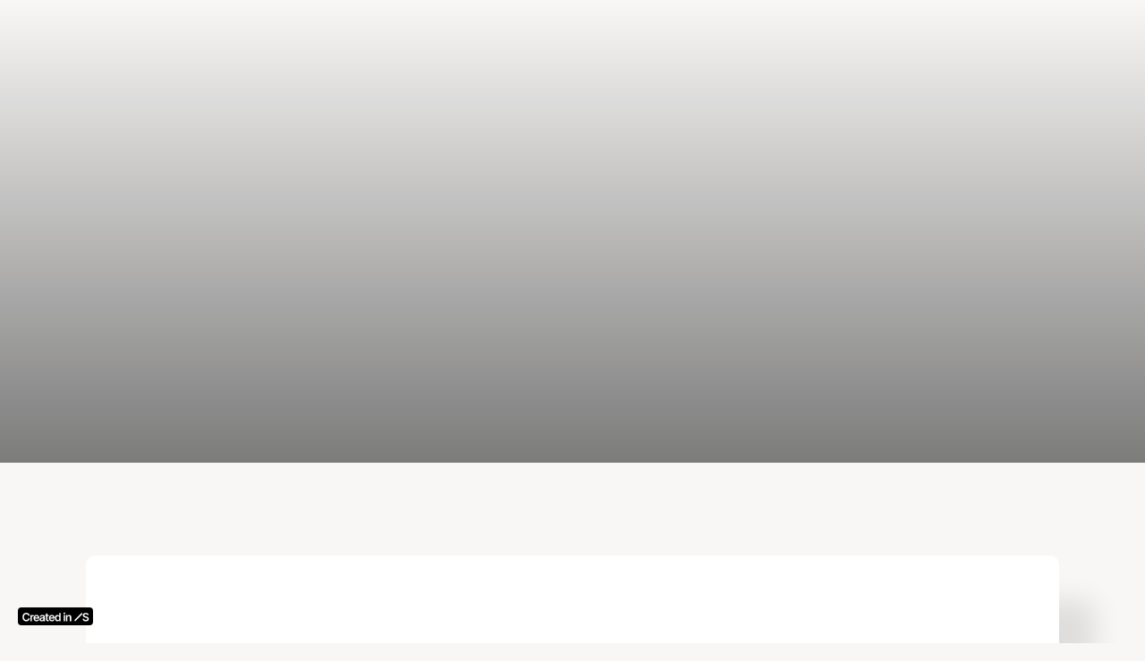

--- FILE ---
content_type: text/html;charset=utf-8
request_url: https://bokaiso.com/meal
body_size: 59537
content:
<!DOCTYPE html>
<html lang="ja">
<head><meta charset="utf-8">
<meta name="viewport" content="width=device-width, initial-scale=1">
<title>お食事について | ホテル望海荘 | 日本の夕陽百選 &amp; 日本の夜景100選 &amp; 日本百名月 | The Best Biew Hotel Bokaiso in Setouchi National Park</title>
<link rel="preconnect" href="https://fonts.gstatic.com" crossorigin>
<meta name="generator" content="Studio.Design">
<meta name="robots" content="all">
<meta property="og:site_name" content="ホテル望海荘 | 日本の夕陽百選 & 日本の夜景100選 & 日本百名月 | The Best Biew Hotel Bokaiso in Setouchi National Park">
<meta property="og:title" content="お食事について | ホテル望海荘 | 日本の夕陽百選 & 日本の夜景100選 & 日本百名月 | The Best Biew Hotel Bokaiso in Setouchi National Park">
<meta property="og:image" content="https://storage.googleapis.com/production-os-assets/assets/e3a4d138-bec0-47f6-b625-0fc324185407">
<meta property="og:description" content="ホテル望海荘のお料理についてご案内するページです。当ホテル最大の特徴は高松市内の夜景が“ まるごと一望できる”こと。屋島の頂上に建つ望海荘からの眺めは、パノラマサイズの迫力。「日本の夕陽百選」「日本の夜景100」「日本百名月」にも選ばれた望海荘からの眺望が「屋島」で過ごす時間を特別なものにします。">
<meta property="og:type" content="website">
<meta name="description" content="ホテル望海荘のお料理についてご案内するページです。当ホテル最大の特徴は高松市内の夜景が“ まるごと一望できる”こと。屋島の頂上に建つ望海荘からの眺めは、パノラマサイズの迫力。「日本の夕陽百選」「日本の夜景100」「日本百名月」にも選ばれた望海荘からの眺望が「屋島」で過ごす時間を特別なものにします。">
<meta property="twitter:card" content="summary_large_image">
<meta property="twitter:image" content="https://storage.googleapis.com/production-os-assets/assets/e3a4d138-bec0-47f6-b625-0fc324185407">
<meta name="apple-mobile-web-app-title" content="お食事について | ホテル望海荘 | 日本の夕陽百選 & 日本の夜景100選 & 日本百名月 | The Best Biew Hotel Bokaiso in Setouchi National Park">
<meta name="format-detection" content="telephone=no,email=no,address=no">
<meta name="chrome" content="nointentdetection">
<meta name="google-site-verification" content="ifbAtkaXo9dnGeJNjY1Vac-Qh-37s15-x7f2al29sIQ">
<meta property="og:url" content="/meal">
<link rel="icon" type="image/png" href="https://storage.googleapis.com/production-os-assets/assets/9d20fe8f-086f-4370-84e4-3a44d3a8b052" data-hid="2c9d455">
<link rel="apple-touch-icon" type="image/png" href="https://storage.googleapis.com/production-os-assets/assets/9d20fe8f-086f-4370-84e4-3a44d3a8b052" data-hid="74ef90c"><link rel="modulepreload" as="script" crossorigin href="/_nuxt/entry.c33efc46.js"><link rel="preload" as="style" href="/_nuxt/entry.4bab7537.css"><link rel="prefetch" as="image" type="image/svg+xml" href="/_nuxt/close_circle.c7480f3c.svg"><link rel="prefetch" as="image" type="image/svg+xml" href="/_nuxt/round_check.0ebac23f.svg"><link rel="prefetch" as="script" crossorigin href="/_nuxt/LottieRenderer.7a046306.js"><link rel="prefetch" as="script" crossorigin href="/_nuxt/error-404.767318fd.js"><link rel="prefetch" as="script" crossorigin href="/_nuxt/error-500.75638267.js"><link rel="stylesheet" href="/_nuxt/entry.4bab7537.css"><style>.page-enter-active{transition:.6s cubic-bezier(.4,.4,0,1)}.page-leave-active{transition:.3s cubic-bezier(.4,.4,0,1)}.page-enter-from,.page-leave-to{opacity:0}</style><style>:root{--rebranding-loading-bg:#e5e5e5;--rebranding-loading-bar:#222}</style><style>.app[data-v-d12de11f]{align-items:center;flex-direction:column;height:100%;justify-content:center;width:100%}.title[data-v-d12de11f]{font-size:34px;font-weight:300;letter-spacing:2.45px;line-height:30px;margin:30px}</style><style>.DynamicAnnouncer[data-v-cc1e3fda]{height:1px;margin:-1px;overflow:hidden;padding:0;position:absolute;width:1px;clip:rect(0,0,0,0);border-width:0;white-space:nowrap}</style><style>.TitleAnnouncer[data-v-1a8a037a]{height:1px;margin:-1px;overflow:hidden;padding:0;position:absolute;width:1px;clip:rect(0,0,0,0);border-width:0;white-space:nowrap}</style><style>.publish-studio-style[data-v-74fe0335]{transition:.4s cubic-bezier(.4,.4,0,1)}</style><style>.product-font-style[data-v-ed93fc7d]{transition:.4s cubic-bezier(.4,.4,0,1)}</style><style>/*! * Font Awesome Free 6.4.2 by @fontawesome - https://fontawesome.com * License - https://fontawesome.com/license/free (Icons: CC BY 4.0, Fonts: SIL OFL 1.1, Code: MIT License) * Copyright 2023 Fonticons, Inc. */.fa-brands,.fa-solid{-moz-osx-font-smoothing:grayscale;-webkit-font-smoothing:antialiased;--fa-display:inline-flex;align-items:center;display:var(--fa-display,inline-block);font-style:normal;font-variant:normal;justify-content:center;line-height:1;text-rendering:auto}.fa-solid{font-family:Font Awesome\ 6 Free;font-weight:900}.fa-brands{font-family:Font Awesome\ 6 Brands;font-weight:400}:host,:root{--fa-style-family-classic:"Font Awesome 6 Free";--fa-font-solid:normal 900 1em/1 "Font Awesome 6 Free";--fa-style-family-brands:"Font Awesome 6 Brands";--fa-font-brands:normal 400 1em/1 "Font Awesome 6 Brands"}@font-face{font-display:block;font-family:Font Awesome\ 6 Free;font-style:normal;font-weight:900;src:url(https://storage.googleapis.com/production-os-assets/assets/fontawesome/1629704621943/6.4.2/webfonts/fa-solid-900.woff2) format("woff2"),url(https://storage.googleapis.com/production-os-assets/assets/fontawesome/1629704621943/6.4.2/webfonts/fa-solid-900.ttf) format("truetype")}@font-face{font-display:block;font-family:Font Awesome\ 6 Brands;font-style:normal;font-weight:400;src:url(https://storage.googleapis.com/production-os-assets/assets/fontawesome/1629704621943/6.4.2/webfonts/fa-brands-400.woff2) format("woff2"),url(https://storage.googleapis.com/production-os-assets/assets/fontawesome/1629704621943/6.4.2/webfonts/fa-brands-400.ttf) format("truetype")}</style><style>.spinner[data-v-36413753]{animation:loading-spin-36413753 1s linear infinite;height:16px;pointer-events:none;width:16px}.spinner[data-v-36413753]:before{border-bottom:2px solid transparent;border-right:2px solid transparent;border-color:transparent currentcolor currentcolor transparent;border-style:solid;border-width:2px;opacity:.2}.spinner[data-v-36413753]:after,.spinner[data-v-36413753]:before{border-radius:50%;box-sizing:border-box;content:"";height:100%;position:absolute;width:100%}.spinner[data-v-36413753]:after{border-left:2px solid transparent;border-top:2px solid transparent;border-color:currentcolor transparent transparent currentcolor;border-style:solid;border-width:2px;opacity:1}@keyframes loading-spin-36413753{0%{transform:rotate(0deg)}to{transform:rotate(1turn)}}</style><style>@font-face{font-family:grandam;font-style:normal;font-weight:400;src:url(https://storage.googleapis.com/studio-front/fonts/grandam.ttf) format("truetype")}@font-face{font-family:Material Icons;font-style:normal;font-weight:400;src:url(https://storage.googleapis.com/production-os-assets/assets/material-icons/1629704621943/MaterialIcons-Regular.eot);src:local("Material Icons"),local("MaterialIcons-Regular"),url(https://storage.googleapis.com/production-os-assets/assets/material-icons/1629704621943/MaterialIcons-Regular.woff2) format("woff2"),url(https://storage.googleapis.com/production-os-assets/assets/material-icons/1629704621943/MaterialIcons-Regular.woff) format("woff"),url(https://storage.googleapis.com/production-os-assets/assets/material-icons/1629704621943/MaterialIcons-Regular.ttf) format("truetype")}.StudioCanvas{display:flex;height:auto;min-height:100dvh}.StudioCanvas>.sd{min-height:100dvh;overflow:clip}a,abbr,address,article,aside,audio,b,blockquote,body,button,canvas,caption,cite,code,dd,del,details,dfn,div,dl,dt,em,fieldset,figcaption,figure,footer,form,h1,h2,h3,h4,h5,h6,header,hgroup,html,i,iframe,img,input,ins,kbd,label,legend,li,main,mark,menu,nav,object,ol,p,pre,q,samp,section,select,small,span,strong,sub,summary,sup,table,tbody,td,textarea,tfoot,th,thead,time,tr,ul,var,video{border:0;font-family:sans-serif;line-height:1;list-style:none;margin:0;padding:0;text-decoration:none;-webkit-font-smoothing:antialiased;-webkit-backface-visibility:hidden;box-sizing:border-box;color:#333;transition:.3s cubic-bezier(.4,.4,0,1);word-spacing:1px}a:focus:not(:focus-visible),button:focus:not(:focus-visible),summary:focus:not(:focus-visible){outline:none}nav ul{list-style:none}blockquote,q{quotes:none}blockquote:after,blockquote:before,q:after,q:before{content:none}a,button{background:transparent;font-size:100%;margin:0;padding:0;vertical-align:baseline}ins{text-decoration:none}ins,mark{background-color:#ff9;color:#000}mark{font-style:italic;font-weight:700}del{text-decoration:line-through}abbr[title],dfn[title]{border-bottom:1px dotted;cursor:help}table{border-collapse:collapse;border-spacing:0}hr{border:0;border-top:1px solid #ccc;display:block;height:1px;margin:1em 0;padding:0}input,select{vertical-align:middle}textarea{resize:none}.clearfix:after{clear:both;content:"";display:block}[slot=after] button{overflow-anchor:none}</style><style>.sd{flex-wrap:nowrap;max-width:100%;pointer-events:all;z-index:0;-webkit-overflow-scrolling:touch;align-content:center;align-items:center;display:flex;flex:none;flex-direction:column;position:relative}.sd::-webkit-scrollbar{display:none}.sd,.sd.richText *{transition-property:all,--g-angle,--g-color-0,--g-position-0,--g-color-1,--g-position-1,--g-color-2,--g-position-2,--g-color-3,--g-position-3,--g-color-4,--g-position-4,--g-color-5,--g-position-5,--g-color-6,--g-position-6,--g-color-7,--g-position-7,--g-color-8,--g-position-8,--g-color-9,--g-position-9,--g-color-10,--g-position-10,--g-color-11,--g-position-11}input.sd,textarea.sd{align-content:normal}.sd[tabindex]:focus{outline:none}.sd[tabindex]:focus-visible{outline:1px solid;outline-color:Highlight;outline-color:-webkit-focus-ring-color}input[type=email],input[type=tel],input[type=text],select,textarea{-webkit-appearance:none}select{cursor:pointer}.frame{display:block;overflow:hidden}.frame>iframe{height:100%;width:100%}.frame .formrun-embed>iframe:not(:first-child){display:none!important}.image{position:relative}.image:before{background-position:50%;background-size:cover;border-radius:inherit;content:"";height:100%;left:0;pointer-events:none;position:absolute;top:0;transition:inherit;width:100%;z-index:-2}.sd.file{cursor:pointer;flex-direction:row;outline:2px solid transparent;outline-offset:-1px;overflow-wrap:anywhere;word-break:break-word}.sd.file:focus-within{outline-color:Highlight;outline-color:-webkit-focus-ring-color}.file>input[type=file]{opacity:0;pointer-events:none;position:absolute}.sd.text,.sd:where(.icon){align-content:center;align-items:center;display:flex;flex-direction:row;justify-content:center;overflow:visible;overflow-wrap:anywhere;word-break:break-word}.sd:where(.icon.fa){display:inline-flex}.material-icons{align-items:center;display:inline-flex;font-family:Material Icons;font-size:24px;font-style:normal;font-weight:400;justify-content:center;letter-spacing:normal;line-height:1;text-transform:none;white-space:nowrap;word-wrap:normal;direction:ltr;text-rendering:optimizeLegibility;-webkit-font-smoothing:antialiased}.sd:where(.icon.material-symbols){align-items:center;display:flex;font-style:normal;font-variation-settings:"FILL" var(--symbol-fill,0),"wght" var(--symbol-weight,400);justify-content:center;min-height:1em;min-width:1em}.sd.material-symbols-outlined{font-family:Material Symbols Outlined}.sd.material-symbols-rounded{font-family:Material Symbols Rounded}.sd.material-symbols-sharp{font-family:Material Symbols Sharp}.sd.material-symbols-weight-100{--symbol-weight:100}.sd.material-symbols-weight-200{--symbol-weight:200}.sd.material-symbols-weight-300{--symbol-weight:300}.sd.material-symbols-weight-400{--symbol-weight:400}.sd.material-symbols-weight-500{--symbol-weight:500}.sd.material-symbols-weight-600{--symbol-weight:600}.sd.material-symbols-weight-700{--symbol-weight:700}.sd.material-symbols-fill{--symbol-fill:1}a,a.icon,a.text{-webkit-tap-highlight-color:rgba(0,0,0,.15)}.fixed{z-index:2}.sticky{z-index:1}.button{transition:.4s cubic-bezier(.4,.4,0,1)}.button,.link{cursor:pointer}.submitLoading{opacity:.5!important;pointer-events:none!important}.richText{display:block;word-break:break-word}.richText [data-thread],.richText a,.richText blockquote,.richText em,.richText h1,.richText h2,.richText h3,.richText h4,.richText li,.richText ol,.richText p,.richText p>code,.richText pre,.richText pre>code,.richText s,.richText strong,.richText table tbody,.richText table tbody tr,.richText table tbody tr>td,.richText table tbody tr>th,.richText u,.richText ul{backface-visibility:visible;color:inherit;font-family:inherit;font-size:inherit;font-style:inherit;font-weight:inherit;letter-spacing:inherit;line-height:inherit;text-align:inherit}.richText p{display:block;margin:10px 0}.richText>p{min-height:1em}.richText img,.richText video{height:auto;max-width:100%;vertical-align:bottom}.richText h1{display:block;font-size:3em;font-weight:700;margin:20px 0}.richText h2{font-size:2em}.richText h2,.richText h3{display:block;font-weight:700;margin:10px 0}.richText h3{font-size:1em}.richText h4,.richText h5{font-weight:600}.richText h4,.richText h5,.richText h6{display:block;font-size:1em;margin:10px 0}.richText h6{font-weight:500}.richText [data-type=table]{overflow-x:auto}.richText [data-type=table] p{white-space:pre-line;word-break:break-all}.richText table{border:1px solid #f2f2f2;border-collapse:collapse;border-spacing:unset;color:#1a1a1a;font-size:14px;line-height:1.4;margin:10px 0;table-layout:auto}.richText table tr th{background:hsla(0,0%,96%,.5)}.richText table tr td,.richText table tr th{border:1px solid #f2f2f2;max-width:240px;min-width:100px;padding:12px}.richText table tr td p,.richText table tr th p{margin:0}.richText blockquote{border-left:3px solid rgba(0,0,0,.15);font-style:italic;margin:10px 0;padding:10px 15px}.richText [data-type=embed_code]{margin:20px 0;position:relative}.richText [data-type=embed_code]>.height-adjuster>.wrapper{position:relative}.richText [data-type=embed_code]>.height-adjuster>.wrapper[style*=padding-top] iframe{height:100%;left:0;position:absolute;top:0;width:100%}.richText [data-type=embed_code][data-embed-sandbox=true]{display:block;overflow:hidden}.richText [data-type=embed_code][data-embed-code-type=instagram]>.height-adjuster>.wrapper[style*=padding-top]{padding-top:100%}.richText [data-type=embed_code][data-embed-code-type=instagram]>.height-adjuster>.wrapper[style*=padding-top] blockquote{height:100%;left:0;overflow:hidden;position:absolute;top:0;width:100%}.richText [data-type=embed_code][data-embed-code-type=codepen]>.height-adjuster>.wrapper{padding-top:50%}.richText [data-type=embed_code][data-embed-code-type=codepen]>.height-adjuster>.wrapper iframe{height:100%;left:0;position:absolute;top:0;width:100%}.richText [data-type=embed_code][data-embed-code-type=slideshare]>.height-adjuster>.wrapper{padding-top:56.25%}.richText [data-type=embed_code][data-embed-code-type=slideshare]>.height-adjuster>.wrapper iframe{height:100%;left:0;position:absolute;top:0;width:100%}.richText [data-type=embed_code][data-embed-code-type=speakerdeck]>.height-adjuster>.wrapper{padding-top:56.25%}.richText [data-type=embed_code][data-embed-code-type=speakerdeck]>.height-adjuster>.wrapper iframe{height:100%;left:0;position:absolute;top:0;width:100%}.richText [data-type=embed_code][data-embed-code-type=snapwidget]>.height-adjuster>.wrapper{padding-top:30%}.richText [data-type=embed_code][data-embed-code-type=snapwidget]>.height-adjuster>.wrapper iframe{height:100%;left:0;position:absolute;top:0;width:100%}.richText [data-type=embed_code][data-embed-code-type=firework]>.height-adjuster>.wrapper fw-embed-feed{-webkit-user-select:none;-moz-user-select:none;user-select:none}.richText [data-type=embed_code_empty]{display:none}.richText ul{margin:0 0 0 20px}.richText ul li{list-style:disc;margin:10px 0}.richText ul li p{margin:0}.richText ol{margin:0 0 0 20px}.richText ol li{list-style:decimal;margin:10px 0}.richText ol li p{margin:0}.richText hr{border-top:1px solid #ccc;margin:10px 0}.richText p>code{background:#eee;border:1px solid rgba(0,0,0,.1);border-radius:6px;display:inline;margin:2px;padding:0 5px}.richText pre{background:#eee;border-radius:6px;font-family:Menlo,Monaco,Courier New,monospace;margin:20px 0;padding:25px 35px;white-space:pre-wrap}.richText pre code{border:none;padding:0}.richText strong{color:inherit;display:inline;font-family:inherit;font-weight:900}.richText em{font-style:italic}.richText a,.richText u{text-decoration:underline}.richText a{color:#007cff;display:inline}.richText s{text-decoration:line-through}.richText [data-type=table_of_contents]{background-color:#f5f5f5;border-radius:2px;color:#616161;font-size:16px;list-style:none;margin:0;padding:24px 24px 8px;text-decoration:underline}.richText [data-type=table_of_contents] .toc_list{margin:0}.richText [data-type=table_of_contents] .toc_item{color:currentColor;font-size:inherit!important;font-weight:inherit;list-style:none}.richText [data-type=table_of_contents] .toc_item>a{border:none;color:currentColor;font-size:inherit!important;font-weight:inherit;text-decoration:none}.richText [data-type=table_of_contents] .toc_item>a:hover{opacity:.7}.richText [data-type=table_of_contents] .toc_item--1{margin:0 0 16px}.richText [data-type=table_of_contents] .toc_item--2{margin:0 0 16px;padding-left:2rem}.richText [data-type=table_of_contents] .toc_item--3{margin:0 0 16px;padding-left:4rem}.sd.section{align-content:center!important;align-items:center!important;flex-direction:column!important;flex-wrap:nowrap!important;height:auto!important;max-width:100%!important;padding:0!important;width:100%!important}.sd.section-inner{position:static!important}@property --g-angle{syntax:"<angle>";inherits:false;initial-value:180deg}@property --g-color-0{syntax:"<color>";inherits:false;initial-value:transparent}@property --g-position-0{syntax:"<percentage>";inherits:false;initial-value:.01%}@property --g-color-1{syntax:"<color>";inherits:false;initial-value:transparent}@property --g-position-1{syntax:"<percentage>";inherits:false;initial-value:100%}@property --g-color-2{syntax:"<color>";inherits:false;initial-value:transparent}@property --g-position-2{syntax:"<percentage>";inherits:false;initial-value:100%}@property --g-color-3{syntax:"<color>";inherits:false;initial-value:transparent}@property --g-position-3{syntax:"<percentage>";inherits:false;initial-value:100%}@property --g-color-4{syntax:"<color>";inherits:false;initial-value:transparent}@property --g-position-4{syntax:"<percentage>";inherits:false;initial-value:100%}@property --g-color-5{syntax:"<color>";inherits:false;initial-value:transparent}@property --g-position-5{syntax:"<percentage>";inherits:false;initial-value:100%}@property --g-color-6{syntax:"<color>";inherits:false;initial-value:transparent}@property --g-position-6{syntax:"<percentage>";inherits:false;initial-value:100%}@property --g-color-7{syntax:"<color>";inherits:false;initial-value:transparent}@property --g-position-7{syntax:"<percentage>";inherits:false;initial-value:100%}@property --g-color-8{syntax:"<color>";inherits:false;initial-value:transparent}@property --g-position-8{syntax:"<percentage>";inherits:false;initial-value:100%}@property --g-color-9{syntax:"<color>";inherits:false;initial-value:transparent}@property --g-position-9{syntax:"<percentage>";inherits:false;initial-value:100%}@property --g-color-10{syntax:"<color>";inherits:false;initial-value:transparent}@property --g-position-10{syntax:"<percentage>";inherits:false;initial-value:100%}@property --g-color-11{syntax:"<color>";inherits:false;initial-value:transparent}@property --g-position-11{syntax:"<percentage>";inherits:false;initial-value:100%}</style><style>.snackbar[data-v-e23c1c77]{align-items:center;background:#fff;border:1px solid #ededed;border-radius:6px;box-shadow:0 16px 48px -8px rgba(0,0,0,.08),0 10px 25px -5px rgba(0,0,0,.11);display:flex;flex-direction:row;gap:8px;justify-content:space-between;left:50%;max-width:90vw;padding:16px 20px;position:fixed;top:32px;transform:translateX(-50%);-webkit-user-select:none;-moz-user-select:none;user-select:none;width:480px;z-index:9999}.snackbar.v-enter-active[data-v-e23c1c77],.snackbar.v-leave-active[data-v-e23c1c77]{transition:.4s cubic-bezier(.4,.4,0,1)}.snackbar.v-enter-from[data-v-e23c1c77],.snackbar.v-leave-to[data-v-e23c1c77]{opacity:0;transform:translate(-50%,-10px)}.snackbar .convey[data-v-e23c1c77]{align-items:center;display:flex;flex-direction:row;gap:8px;padding:0}.snackbar .convey .icon[data-v-e23c1c77]{background-position:50%;background-repeat:no-repeat;flex-shrink:0;height:24px;width:24px}.snackbar .convey .message[data-v-e23c1c77]{font-size:14px;font-style:normal;font-weight:400;line-height:20px;white-space:pre-line}.snackbar .convey.error .icon[data-v-e23c1c77]{background-image:url(/_nuxt/close_circle.c7480f3c.svg)}.snackbar .convey.error .message[data-v-e23c1c77]{color:#f84f65}.snackbar .convey.success .icon[data-v-e23c1c77]{background-image:url(/_nuxt/round_check.0ebac23f.svg)}.snackbar .convey.success .message[data-v-e23c1c77]{color:#111}.snackbar .button[data-v-e23c1c77]{align-items:center;border-radius:40px;color:#4b9cfb;display:flex;flex-shrink:0;font-family:Inter;font-size:12px;font-style:normal;font-weight:700;justify-content:center;line-height:16px;padding:4px 8px}.snackbar .button[data-v-e23c1c77]:hover{background:#f5f5f5}</style><style>a[data-v-757b86f2]{align-items:center;border-radius:4px;bottom:20px;height:20px;justify-content:center;left:20px;perspective:300px;position:fixed;transition:0s linear;width:84px;z-index:2000}@media (hover:hover){a[data-v-757b86f2]{transition:.4s cubic-bezier(.4,.4,0,1);will-change:width,height}a[data-v-757b86f2]:hover{height:32px;width:200px}}[data-v-757b86f2] .custom-fill path{fill:var(--03ccd9fe)}.fade-enter-active[data-v-757b86f2],.fade-leave-active[data-v-757b86f2]{position:absolute;transform:translateZ(0);transition:opacity .3s cubic-bezier(.4,.4,0,1);will-change:opacity,transform}.fade-enter-from[data-v-757b86f2],.fade-leave-to[data-v-757b86f2]{opacity:0}</style><style>.design-canvas__modal{height:100%;pointer-events:none;position:fixed;transition:none;width:100%;z-index:2}.design-canvas__modal:focus{outline:none}.design-canvas__modal.v-enter-active .studio-canvas,.design-canvas__modal.v-leave-active,.design-canvas__modal.v-leave-active .studio-canvas{transition:.4s cubic-bezier(.4,.4,0,1)}.design-canvas__modal.v-enter-active .studio-canvas *,.design-canvas__modal.v-leave-active .studio-canvas *{transition:none!important}.design-canvas__modal.isNone{transition:none}.design-canvas__modal .design-canvas__modal__base{height:100%;left:0;pointer-events:auto;position:fixed;top:0;transition:.4s cubic-bezier(.4,.4,0,1);width:100%;z-index:-1}.design-canvas__modal .studio-canvas{height:100%;pointer-events:none}.design-canvas__modal .studio-canvas>*{background:none!important;pointer-events:none}</style></head>
<body ><div id="__nuxt"><div><span></span><!----><a href="https://studio.design/ja/?utm_source=/meal&amp;utm_medium=STUDIO%20Banner&amp;utm_campaign=STUDIO%20Banner" target="_blank" style="display:flex !important;background-color:#000000;--03ccd9fe:#FFFFFF;" data-v-757b86f2><svg xmlns="http://www.w3.org/2000/svg" width="75" height="11" fill="none" class="custom-fill" role="img" aria-label="Created in Studio.Design, Start your site in Studio.Design" data-v-757b86f2><path fill="#F7F7F7" fill-rule="evenodd" d="M72.56 3.528a1.2 1.2 0 0 0-.48-.678q-.456-.327-1.187-.327-.514 0-.882.156a1.3 1.3 0 0 0-.562.426 1.04 1.04 0 0 0-.2.613q0 .286.129.497.132.21.359.358.225.143.5.242.275.098.554.165l.851.215q.514.12.988.327.479.205.856.52a2.3 2.3 0 0 1 .602.756q.222.442.222 1.038 0 .805-.408 1.42-.408.608-1.179.953-.766.34-1.856.34-1.06 0-1.84-.332a2.74 2.74 0 0 1-1.213-.966q-.435-.636-.47-1.55h1.617q.035.48.293.798.257.317.669.474.416.157.93.157.536 0 .94-.161.407-.165.638-.457a1.1 1.1 0 0 0 .235-.69.88.88 0 0 0-.209-.59 1.5 1.5 0 0 0-.571-.394 5.5 5.5 0 0 0-.851-.287l-1.032-.268Q68.88 5.992 68.23 5.4q-.647-.596-.647-1.58 0-.81.434-1.42.44-.608 1.192-.944.753-.34 1.706-.34.967 0 1.693.34.73.336 1.148.936.352.504.416 1.135zM67.344 2.268l-8.153 8.236L58.02 9.32l8.154-8.236z" clip-rule="evenodd"></path><path fill="#F7F7F7" d="M50.318 6.353v4.06H48.7V3.484h1.545v1.177h.08q.237-.582.755-.925.522-.342 1.29-.342.71 0 1.237.306.531.307.822.889.294.582.29 1.411v4.411h-1.616V6.254q0-.694-.358-1.087-.352-.393-.977-.392a1.5 1.5 0 0 0-.755.19 1.3 1.3 0 0 0-.514.536q-.182.352-.182.852M46.176 10.414V3.486h1.616v6.928zm.812-7.911a.94.94 0 0 1-.66-.257.83.83 0 0 1-.277-.627q0-.37.277-.627a.93.93 0 0 1 .66-.262q.39 0 .661.262.277.257.277.627a.83.83 0 0 1-.277.627.93.93 0 0 1-.66.257M39.192 10.535q-.809 0-1.447-.42-.639-.42-1.01-1.218-.37-.798-.37-1.939 0-1.156.375-1.948.38-.799 1.023-1.205.642-.41 1.433-.41.603 0 .991.207.39.204.616.492.228.284.353.537h.067V1.176h1.62v9.237h-1.589V9.32h-.098a2.8 2.8 0 0 1-.362.537 2 2 0 0 1-.625.478q-.389.2-.977.199m.45-1.34q.514 0 .876-.28.36-.284.549-.789.187-.505.187-1.177t-.187-1.168a1.66 1.66 0 0 0-.545-.771q-.357-.276-.88-.276-.54 0-.901.285a1.7 1.7 0 0 0-.545.784 3.3 3.3 0 0 0-.183 1.146q0 .65.183 1.16.188.504.549.797.366.29.898.29M32.983 10.548q-1.03 0-1.781-.433a2.9 2.9 0 0 1-1.148-1.236q-.402-.803-.402-1.89 0-1.068.402-1.876.407-.812 1.134-1.263.728-.456 1.71-.455.634 0 1.197.207a2.7 2.7 0 0 1 1 .631q.438.429.688 1.092.25.658.25 1.57v.5H30.41v-1.1h4.072a1.8 1.8 0 0 0-.2-.835 1.47 1.47 0 0 0-.55-.582 1.53 1.53 0 0 0-.812-.212q-.496 0-.871.244-.375.24-.585.631a1.8 1.8 0 0 0-.21.853v.96q0 .605.219 1.038.219.429.612.658.392.226.92.226.352 0 .638-.1.285-.103.496-.301a1.26 1.26 0 0 0 .317-.492l1.509.171a2.4 2.4 0 0 1-.545 1.056q-.397.446-1.018.694-.62.244-1.42.244M29.425 3.488V4.75h-3.943V3.488zm-2.97-1.66h1.617v6.504q0 .33.098.505a.53.53 0 0 0 .268.235q.165.063.366.063.153 0 .277-.023a2 2 0 0 0 .197-.04l.272 1.276a4 4 0 0 1-.37.1 3 3 0 0 1-.581.062q-.608.018-1.094-.184a1.7 1.7 0 0 1-.772-.641q-.282-.434-.277-1.082zM21.506 10.552q-.652 0-1.174-.234a1.9 1.9 0 0 1-.822-.704q-.3-.465-.3-1.145 0-.587.215-.97.215-.384.585-.614t.835-.347q.47-.122.969-.176.603-.063.978-.112.375-.054.544-.163.175-.112.175-.347v-.027q0-.51-.3-.79-.299-.28-.861-.28-.594 0-.942.262-.344.262-.465.618l-1.509-.216a2.44 2.44 0 0 1 .59-1.056 2.56 2.56 0 0 1 1.004-.64 3.8 3.8 0 0 1 1.313-.216q.496 0 .987.117.49.117.897.388.406.266.652.726.25.46.25 1.15v4.637h-1.554V9.46h-.053a2 2 0 0 1-.416.541q-.263.248-.665.401-.398.15-.933.15m.42-1.2q.486 0 .844-.193.356-.199.549-.524.195-.324.196-.708v-.816a.8.8 0 0 1-.259.117 4 4 0 0 1-.402.095q-.223.04-.442.072t-.38.054a2.8 2.8 0 0 0-.647.163q-.285.112-.45.315a.78.78 0 0 0-.166.515q0 .45.326.68t.83.23M15.872 10.548q-1.032 0-1.782-.433a2.9 2.9 0 0 1-1.147-1.236q-.402-.803-.402-1.89 0-1.068.402-1.876.406-.812 1.134-1.263.727-.456 1.71-.455.635 0 1.197.207.567.203 1 .631.436.429.687 1.092.25.658.25 1.57v.5h-5.62v-1.1h4.071a1.8 1.8 0 0 0-.2-.835 1.47 1.47 0 0 0-.55-.582 1.53 1.53 0 0 0-.813-.212q-.495 0-.87.244-.375.24-.585.631a1.8 1.8 0 0 0-.21.853v.96q0 .605.219 1.038.22.429.611.658.393.226.92.226.353 0 .639-.1.285-.103.495-.301a1.26 1.26 0 0 0 .317-.492l1.51.171a2.4 2.4 0 0 1-.545 1.056q-.398.446-1.018.694-.62.244-1.42.244M8.887 10.414V3.486h1.567v1.155h.071q.188-.6.643-.925.46-.33 1.05-.33.134 0 .299.014.17.01.281.032v1.502a1.7 1.7 0 0 0-.326-.063 3 3 0 0 0-.424-.032q-.442 0-.795.194a1.4 1.4 0 0 0-.55.528 1.5 1.5 0 0 0-.2.78v4.073zM8.196 4.294h-1.67a2.1 2.1 0 0 0-.263-.735 2 2 0 0 0-.478-.55 2 2 0 0 0-.652-.339 2.5 2.5 0 0 0-.781-.117 2.35 2.35 0 0 0-1.322.379q-.576.374-.902 1.1-.326.721-.326 1.764 0 1.06.326 1.786.33.721.902 1.091.576.366 1.317.366.411 0 .768-.109.361-.113.648-.329.29-.216.486-.532.2-.315.277-.722l1.67.01a3.7 3.7 0 0 1-.406 1.235 3.6 3.6 0 0 1-.809 1.02q-.5.437-1.17.685a4.3 4.3 0 0 1-1.486.243q-1.206 0-2.152-.563Q1.227 9.413.68 8.348.137 7.284.137 5.796q0-1.494.549-2.553.55-1.065 1.496-1.628.946-.564 2.143-.564.763 0 1.42.216.656.218 1.17.636.513.415.843 1.02.336.6.438 1.37"></path></svg></a></div></div><script type="application/json" id="__NUXT_DATA__" data-ssr="true">[["Reactive",1],{"data":2,"state":4,"_errors":5,"serverRendered":6,"path":7,"pinia":8},{"dynamicDatameal":3},null,{},{"dynamicDatameal":3},true,"/meal",{"cmsContentStore":9,"indexStore":67,"projectStore":70,"productStore":89,"pageHeadStore":367,"badgeColorStore":370},{"listContentsMap":10,"contentMap":11},["Map"],["Map",12,13],"posts/article77",{"tags":14,"slug":33,"title":34,"xl6OGann":35,"body":50,"cover":51,"_meta":52,"_filter":63,"id":66},[15],{"slug":16,"title":17,"_meta":18,"_filter":31,"id":32},"iucnj","IUCN-J",{"project":19,"publishedAt":21,"createdAt":22,"order":23,"publishType":24,"schema":25,"uid":29,"updatedAt":30},{"id":20},"7hWvATWn2IDt2myusyV7",["Date","2026-01-09T13:23:56.000Z"],["Date","2026-01-09T13:23:03.000Z"],-9,"change",{"id":26,"key":27,"postType":28},"holjb81fuu3FTizZGeRI","tags","blank","J2Clu8LA",["Date","2026-01-09T14:23:45.000Z"],[],"pzXFs6DtT5c0ytGWI9gk","article77"," 【IUCN-J vol.1】人と資金が巡る、自然保護の新しいかたち―IUCN日本委員会 会長が見据える未来（道家会長）",[36],{"title":17,"slug":16,"_meta":37,"_filter":48,"id":49},{"project":38,"publishedAt":39,"createdAt":40,"order":41,"publishType":24,"schema":42,"uid":46,"updatedAt":47},{"id":20},["Date","2026-01-09T13:23:53.000Z"],["Date","2026-01-09T13:23:45.000Z"],-1,{"id":43,"key":44,"postType":45},"SJl1UgTzkCWenGf0Bjqx","TSTkQ9rM","post","8MVQRgco",["Date","2026-01-09T14:23:18.000Z"],[],"0ztjVWQ2w1EjLvGcuRyF","\u003Cp data-uid=\"aNyS52n5\" data-time=\"1768275613308\">国際自然保護連合（以下、IUCN）日本委員会は、世界最大の自然保護ネットワークであるIUCNに、日本から参画する団体が連携し、日本と世界の自然保護を支援することを目的として、1980年に設立された組織です。その会長を務める道家会長は、多様な産業と自然保護が共生する新しいモデルを模索しながら、「生物多様性保全の現場と、社会の仕組みを連動させる」ことに取り組まれています。オンラインコミュニティを通じた若手人材の育成や、企業と保全事業をつなぐファンド構想など、その活動は多岐にわたります。本記事では、自然を「守る側」の理解を社会に広げていくために不可欠な連動・連携の重要性、そしてこれからの動物園・水族館との連携について、道家会長にお話を伺いました。\u003C/p>\u003Cdiv data-type=\"table_of_contents\" data-uid=\"__Uw0lBi\" data-time=\"1750759216962\">\u003C/div>\u003Ch2 data-uid=\"nx589KNQ\" data-time=\"1768275645794\" id=\"index_nx589KNQ\">\u003Cstrong>「守る」から「回復させる」へ。IUCN日本委員会・会長が語る、自然保護の転換点\u003C/strong>\u003C/h2>\u003Cp data-uid=\"H_PPm7nd\" data-time=\"1768275661315\">\u003Cstrong>―道家会長のこれまでのご経歴を教えてください。\u003C/strong>\u003C/p>\u003Cp data-uid=\"TuTRZSLK\" data-time=\"1768360672025\">大学で哲学を学ぶ中で出会ったのが「応用倫理」でした。生命倫理や医療倫理と並び、自然環境や人と社会の関係を問う環境倫理も含まれていて、抽象的だった哲学が、現実の課題にふっとつながる感覚がありました。英語も伸ばしたいと思っていた頃、「どうせ翻訳するなら社会の役に立つものを」と考え、海外文献を和訳する学生ボランティアに参加し、自然保護系NGOが政策提言に使える資料を訳す中で、ニュージーランドの先住民共同体と自然再生の国家戦略や、米軍の環境配慮基準など、国内ではまだ知られていない知見にも触れていきます。\u003C/p>\u003Cp data-uid=\"RzYKbOC4\" data-time=\"1768360677485\">その流れで日本自然保護協会の国際部門にアルバイトとして入ったのですが、当初は「翻訳の仕事」のつもりが、気づけばIUCN日本委員会の事務局業務まで担当することに（笑）。国際会議の準備や来訪者対応、セミナー企画など、実務のど真ん中に放り込まれたことが、今の道につながる転機になりました。\u003C/p>\u003Cp data-uid=\"KXuCU1wX\" data-time=\"1768360677485\">&nbsp;\u003C/p>\u003Cp data-uid=\"XhF88Eco\" data-time=\"1768275721584\">\u003Cstrong>―道家会長がIUCN日本委員会の会長に2025年4月に選ばれ、これまでの歴代会長と比べても異例とも言える、若い世代での就任でした。その背景には、いま自然保護の世界が大きな転換点に立っていることがあるように思います。\u003C/strong>\u003C/p>\u003Cp data-uid=\"QC5Pwrwv\" data-time=\"1768275721584\">正直なところ、「なぜ自分だったのか」を明確に言語化するのは難しいですね。ただ、一つのキーワードとして思い浮かぶのは「ネイチャーポジティブ」だと思っています。これまでの自然保護は、失われつつある自然をどう守るか、マイナスをいかにゼロに近づけるか、という発想が中心でした。でも今、世界では「生物多様性の損失を止めるだけでなく、回復させていこう」という、これまでにない目標が掲げられています。ネイチャーポジティブという考え方は、その象徴ですよね。ある意味、人類の歴史の中でも前例のない挑戦だと思っています。自然から資源を得ながら生きてきた社会が、自然を使い続けながら、同時に自然が回復していく状態をつくる。簡単な話ではありませんし、正解が用意されているわけでもありません。だからこそ、「失敗しながらでも、これまでにない発想で進められる人」が必要だったのではないか、と勝手ながら感じています。うまくいくか分からないことに対して、怖がりすぎずに一歩踏み出せるかどうか。その姿勢が、会長人事にも影響したのかもしれません。\u003C/p>\u003Cp data-uid=\"2Shr0jZo\" data-time=\"1768360702588\">2008年以降、生物多様性条約（COP）には継続して関わってきました。世界目標がどう決まり、各国や企業、NGOがそれをどう受け止め、行動に落としていくのか。そのプロセスを現場で見続けてきた経験は、自分の中では大きいと思っています。国際的な議論と、日本の現場感覚。その間にはどうしてもギャップが生まれます。その翻訳をどうするか、どうつなぐか。IUCN-Jという立場は、まさにその役割を担う場所です。\u003C/p>\u003Cp data-uid=\"aNeJLiPm\" data-time=\"1768360702588\">年齢が若いこと自体に意味があるというよりも、「これからの10年、20年をどう描くか」という時間軸の話なのかもしれません。ネイチャーポジティブは短距離走ではなく、長い時間をかけた挑戦です。失敗も含めて試行錯誤しながら、次の世代につないでいく。その覚悟を持って取り組んでいきたいと思っています。\u003C/p>\u003Cfigure data-uid=\"CD1cHsFl\" data-time=\"1768360908927\" style=\"\">\u003Cimg src=\"https://storage.googleapis.com/studio-cms-assets/projects/G3qbXwyBWJ/s-5588x3726_v-frms_webp_eba81091-9df4-422e-b4ec-4006769960f5.jpg\" alt=\"\" width=\"\" height=\"\">\u003Cfigcaption>\u003C/figcaption>\u003C/figure>\u003Cp data-uid=\"x4YNWRMF\" data-time=\"1768360705750\">\u003C/p>\u003Cp data-uid=\"GkyB3ilJ\" data-time=\"1768275721584\">\u003Cstrong>―そんな道家会長が、描いている目標について教えてください。\u003C/strong>\u003C/p>\u003Cp data-uid=\"Ltrp7KFH\" data-time=\"1768275721584\">僕の中で強く意識しているのは、「これからの10年で何に取り組むべきか」という視点です。その中で一つの軸として考えているのが、「自然保護の産業化」と「産業の自然保護化」が、同時に回っていく仕組みをつくること」です。企業活動の中で自然環境に配慮する、という意味での「産業の自然保護化」は、ここ数年でかなり進んできました。環境配慮や情報開示は、今や特別なことではなくなりつつありますよね。\u003C/p>\u003Cp data-uid=\"0C6_iGdf\" data-time=\"1768360780709\">一方で、もう一つの「自然保護の産業化」―つまり、自然を守る活動そのものを、ボランティアではなくきちんとした「仕事」として成立させることについては、まだ十分とは言えないと感じています。自然保護に関わる仕事は、本来とても高度で、多様な技能が求められます。調査や研究だけでなく、地域との対話、政策との接続、資金づくりやマネジメントまで含めて考える必要がある。でも日本では、どうしても「善意」や「ボランティア」の延長線で語られてきた側面がありました。だからこそ、「グリーンジョブは立派な専門職なんだ」ということを、もっとはっきり伝えていきたいと思っています。実は、世界のGDPの約半分は自然資本や生態系サービスに依存しているとも言われています。それを支えている仕事が、価値の低いはずがないですよね。\u003C/p>\u003Cp data-uid=\"ssOCR3SB\" data-time=\"1768360768593\">「自然を守る仕事がしたい」と思ったときに、それが現実的なキャリアとして描ける社会にしたい。きちんと報酬があり、成長の道筋があり、誇りを持って続けられる仕事として位置づけたいんです。自然保護の現場と、産業や社会の仕組みが、もっと自然に行き来できるようになる。その循環をつくることが、これからの10年で自分に課せられた役割なのかな、と感じています。\u003C/p>\u003Cfigure data-uid=\"V2XGUukl\" data-time=\"1768360952067\" data-thread=\"\" style=\"\">\u003Cimg src=\"https://storage.googleapis.com/studio-cms-assets/projects/G3qbXwyBWJ/s-1346x892_v-fms_webp_6f926ede-f8cc-4e36-97c0-5c6be6d3009f.png\" alt=\"\" width=\"\" height=\"\">\u003Cfigcaption>\u003C/figcaption>\u003C/figure>\u003Cp data-uid=\"lGF6tnL4\" data-time=\"1766047892954\">\u003C/p>\u003Ch2 data-uid=\"Q3ZK19k5\" data-time=\"1768275993186\" id=\"index_Q3ZK19k5\">\u003Cstrong>保全のオンラインコミュニティとファンド構想がひらく未来。動物園・水族館と連携した生息域外保全に向けて\u003C/strong>\u003C/h2>\u003Cp data-uid=\"LpuPyWxc\" data-time=\"1768294276279\">\u003Cstrong>―「自然保護の産業化」と「産業の自然保護化」、とても大切な視点ですね。ほかにも、今後に向けて考えている具体的な取り組みがあれば教えてください。\u003C/strong>\u003C/p>\u003Cp data-uid=\"xT_fypML\" data-time=\"1768360837094\">いくつかアイディアはあって、すでに動き出しているものもあります。そのひとつが、「Nature＋（ネイチャープラス）」というオンラインコミュニティです。世界に向けて学んだり、オンライン上で交流できたりするオンラインコミュニティを立ち上げました。今後はNGOや企業の若手職員なども参加できるようにして、立場を越えて学び合い、つながれる場に育てていきたいと考えています。自然保護の仕事って、どうしても組織ごとに閉じがちで、同世代の仲間と出会う機会が少ない。だからこそ、業界を越えてつながれる「共通の場」が必要だと思っています。ここが、将来の協働や新しいプロジェクトにつながるきっかけになればうれしいですね。\u003C/p>\u003Cp data-uid=\"9obv30Cn\" data-time=\"1768360831755\">もうひとつは、ファンド的な役割を果たしたいと思っています。公的な補助金は大体が100万円くらいの金額ですが、本当に保護すべき自然環境に向けての事業であれば、1000万円かかっても1億円かかっても進めるべきですよね。そこで、企業から提供いただいた資金を取りまとめて、価値のある事業に資金提供をできる…というような仕組みをつくっていきたいですね。本来、地域の自然環境を守ることは、ひとつの企業だけが背負うものではありません。水や森の恩恵は、地域に関わる多くの人が受け取っているものですから、支える側も「みんなで」関わっていく。そのための資金の循環をつくることができれば、自然保護のスケールも、持続性も大きく変わっていくはずです。\u003C/p>\u003Cp data-uid=\"MzDJz7Ez\" data-time=\"1768276035030\">&nbsp;\u003C/p>\u003Cp data-uid=\"KEC2l5PS\" data-time=\"1768276035030\">\u003Cstrong>―最後に、IUCN-J、そして道家会長として、これからの動物園や水族館に期待することを教えてください。\u003C/strong>\u003C/p>\u003Cp data-uid=\"juBqeg9H\" data-time=\"1768276035030\">動物園や水族館の取り組みには、本当に大きな期待を寄せています。かつては、施設の中で完結する取り組み、いわゆる「飼育下で守る」という形が中心だったように思いますが、近年は確実に変化が起きていますよね。たとえば、飼育下で繁殖させた絶滅危惧種を、野生へと戻していく――いわゆる「生息域外保全」の取り組みです。こうした動きは、世界的にも重要性が高まっています。IUCNが出している生物種保全のガイダンスでも、2016年ごろから「生息域外保全に取り組む可能性を検討すること」というニュアンスが、はっきりと示されるようになりました。動物園や水族館は、単に動物を展示する場所ではなく、種の未来を支える拠点になり得る存在です。そうした事例が、これからもっと増えていってほしいですね。同時に、自然保護団体の側も、動物園や水族館の取り組みを正しく理解し、その価値を社会に伝えていく役割を担う必要があると感じています。お互いが別々に動くのではなく、連動し、連携していくことが欠かせません。そうした思いを形にする象徴的な支援事業や仕組みも、今後ぜひつくっていきたいですね。動物園や水族館が、保全の現場、研究、社会をつなぐハブとして機能する――その未来に、僕自身も関わっていけたらと思っています。\u003C/p>\u003Cfigure data-uid=\"FENtpgxP\" data-time=\"1767968370632\" data-thread=\"\" style=\"\">\u003Cimg src=\"https://storage.googleapis.com/studio-cms-assets/projects/G3qbXwyBWJ/s-1208x906_v-fms_webp_fcd61433-0cfa-44fa-abfa-ba99a438bbae.jpg\" alt=\"\" width=\"\" height=\"\">\u003Cfigcaption>\u003C/figcaption>\u003C/figure>\u003Cp data-uid=\"sAFmSoVD\" data-time=\"1766655071553\">\u003C/p>\u003Cblockquote data-uid=\"ZB9VC58i\" data-time=\"1768379975518\">\u003Cp data-uid=\"VlNRWzCS\" data-time=\"1768377896567\">\u003Cstrong>自然の損失を止め、反転させるネイチャーポジティブ\u003C/strong>\u003C/p>\u003Cp data-uid=\"FMOon4mI\" data-time=\"1768378019812\">国際自然保護連合日本委員会（IUCN-J）は、世界最大の自然保護ネットワークであるIUCNに日本から参画する団体が連携し、国内外の自然保護を支援するために1980年に設立された組織です。日本の政府機関やNGOが加盟し、世界の自然保護の最新動向を収集・共有し、日本の活動戦略に活かす役割を果たしています。IUCN-Jは、単に情報を伝えるだけでなく、多様な主体が対話するネットワークと対話の場をつくること、そしてそこから生まれる知見や意見を政策形成の場へつなげる政策提言機能も担っています。\u003C/p>\u003Cp data-uid=\"SgKK3_DU\" data-time=\"1767967090400\">\u003C/p>\u003Cp data-uid=\"Ax3e3PC5\" data-time=\"1768379975518\">\u003Ca target=\"_blank\" href=\"https://www.iucn.jp\" data-has-link=\"true\" rel=\"noopener\">公式web\u003C/a>\u003Cbr>\u003Ca target=\"_blank\" href=\"https://npositive.jp/about\" data-has-link=\"true\" rel=\"noopener\">日本のネイチャーポジティブをリードするコミュニティ『Nature+』\u003C/a>\u003Cbr>\u003Ca target=\"_blank\" href=\"https://www.iucnredlist.org/ja\" data-has-link=\"true\" rel=\"noopener\">IUCN絶滅危惧種レッドリスト™\u003C/a>\u003C/p>\u003C/blockquote>\u003Cp data-uid=\"x3HflxcX\" data-time=\"1766044663947\">\u003C/p>\u003Cp data-uid=\"h0ozZmom\" data-time=\"1750050334665\">\u003C/p>","https://storage.googleapis.com/studio-cms-assets/projects/G3qbXwyBWJ/s-9528x6328_v-frms_webp_211f755c-ae32-4c8e-8137-9f7dd61d3133.jpg",{"project":53,"publishedAt":54,"createdAt":55,"order":56,"publishType":57,"schema":58,"uid":61,"updatedAt":62},{"id":20},["Date","2026-01-20T06:36:00.000Z"],["Date","2026-01-09T04:18:16.000Z"],181,"draft",{"id":59,"key":60,"postType":45},"IpgdfhDoo2mqQSy2JAky","posts","JqTYAkO0",["Date","2026-01-20T06:36:06.000Z"],[64,65],"tags:J2Clu8LA","xl6OGann:8MVQRgco","NIBo0KWJ0GFduaYYjMdW",{"routeType":68,"host":69},"publish","bokaiso.com",{"project":71},{"id":72,"name":73,"type":74,"customDomain":75,"iconImage":75,"coverImage":76,"displayBadge":6,"integrations":77,"snapshot_path":87,"snapshot_id":88,"recaptchaSiteKey":-1},"bXqzvQ3yqD","望海荘","web","","https://storage.googleapis.com/production-os-assets/assets/193646f8-2631-47f9-a353-2e74ac147393",[78,81,84],{"integration_name":79,"code":80},"google-tag-manager","GTM-5M4V4D5",{"integration_name":82,"code":83},"search-console","ifbAtkaXo9dnGeJNjY1Vac-Qh-37s15-x7f2al29sIQ",{"integration_name":85,"code":86},"typesquare","unused","https://storage.googleapis.com/studio-publish/projects/bXqzvQ3yqD/PORew1bJWr/","PORew1bJWr",{"product":90,"isLoaded":6,"selectedModalIds":364,"redirectPage":3,"isInitializedRSS":187,"pageViewMap":365,"symbolViewMap":366},{"breakPoints":91,"colors":104,"fonts":105,"head":175,"info":182,"pages":190,"resources":310,"symbols":314,"style":321,"styleVars":323,"enablePassword":187,"classes":361,"publishedUid":-1},[92,95,98,101],{"maxWidth":93,"name":94},540,"mobile",{"maxWidth":96,"name":97},840,"tablet",{"maxWidth":99,"name":100},1140,"small",{"maxWidth":102,"name":103},320,"mini",[],[106,132,136,142,144,148,150,154,160,165,169,171,173],{"family":107,"subsets":108,"variants":112,"vendor":131},"Barlow Condensed",[109,110,111],"latin","latin-ext","vietnamese",[113,114,115,116,117,118,119,120,121,122,123,124,125,126,127,128,129,130],"100","100italic","200","200italic","300","300italic","regular","italic","500","500italic","600","600italic","700","700italic","800","800italic","900","900italic","google",{"family":133,"subsets":134,"variants":135,"vendor":131},"Lato",[109,110],[113,114,117,118,119,120,125,126,129,130],{"family":137,"subsets":138,"variants":141,"vendor":131},"Montserrat",[139,140,109,110,111],"cyrillic","cyrillic-ext",[113,114,115,116,117,118,119,120,121,122,123,124,125,126,127,128,129,130],{"family":143,"vendor":85},"ヒラギノ角ゴ W6 JIS2004",{"family":145,"subsets":146,"variants":147,"vendor":131},"Lobster Two",[109],[119,120,125,126],{"family":149,"vendor":85},"こぶりなゴシック W6 JIS2004",{"family":151,"subsets":152,"variants":153,"vendor":131},"Courier Prime",[109,110],[119,120,125,126],{"family":155,"subsets":156,"variants":159,"vendor":131},"Roboto",[139,140,157,158,109,110,111],"greek","greek-ext",[113,114,117,118,119,120,121,122,125,126,129,130],{"family":161,"subsets":162,"variants":164,"vendor":131},"Noto Sans JP",[163,109],"japanese",[113,117,119,121,125,129],{"family":166,"subsets":167,"variants":168,"vendor":131},"Shippori Mincho B1",[163,109,110],[119,121,123,125,127],{"family":170,"vendor":85},"ヒラギノ角ゴ W3 JIS2004",{"family":172,"vendor":85},"A1ゴシック M JIS2004",{"family":174,"vendor":85},"ゴシックMB101 B JIS2004",{"favicon":176,"lang":177,"meta":178,"title":181},"https://storage.googleapis.com/production-os-assets/assets/56cbecfb-6a73-4bf4-b9d3-b054edcacc8c","ja",{"description":179,"og:image":180},"当ホテル最大の特徴は高松市内の夜景が“ まるごと一望できる”こと。屋島の頂上に建つ望海荘からの眺めは、パノラマサイズの迫力。「日本の夕陽百選」「日本の夜景100」「日本百名月」にも選ばれた望海荘からの眺望が「屋島」で過ごす時間を特別なものにします。","https://storage.googleapis.com/production-os-assets/assets/6ec1b848-3e26-4aa9-8c6b-08ab935ee03c","ホテル望海荘 | 日本の夕陽百選 & 日本の夜景100選 & 日本百名月 | The Best Biew Hotel Bokaiso in Setouchi National Park",{"baseWidth":183,"created_at":184,"screen":185,"type":74,"updated_at":188,"version":189},1280,1518591100346,{"baseWidth":183,"height":186,"isAutoHeight":187,"width":183,"workingState":187},600,false,1518792996878,"4.1.3",[191,200,204,212,220,230,240,251,275,281,286,290,299],{"head":192,"id":194,"type":195,"uuid":196,"symbolIds":197},{"favicon":75,"meta":193,"title":181},{"description":179,"og:image":75},"/","page","488e9de1-b6fc-4e75-88e3-7c31cbeba2cd",[198,199],"ac90070c-84e9-4c81-858e-a8acbfeb22da","1aa84917-fdef-4cef-9b5a-560b40b2b186",{"id":201,"type":195,"uuid":202,"symbolIds":203},"map","8f96f897-1962-46b8-a6a1-4823a739e26f",[198,199],{"head":205,"id":209,"type":195,"uuid":210,"symbolIds":211},{"favicon":75,"meta":206,"title":208},{"description":207,"og:image":75},"ホテル望海荘についてご案内するページです。当ホテル最大の特徴は高松市内の夜景が“ まるごと一望できる”こと。屋島の頂上に建つ望海荘からの眺めは、パノラマサイズの迫力。「日本の夕陽百選」「日本の夜景100」「日本百名月」にも選ばれた望海荘からの眺望が「屋島」で過ごす時間を特別なものにします。","望海荘について | ホテル望海荘 | 日本の夕陽百選 & 日本の夜景100選 & 日本百名月 | The Best Biew Hotel Bokaiso in Setouchi National Park","about","9bda0365-b179-458f-96c0-86c75bdea60f",[198,199],{"head":213,"id":217,"type":195,"uuid":218,"symbolIds":219},{"favicon":75,"meta":214,"title":216},{"description":215,"og:image":75},"プライバシーポリシーについてご説明いたします。当ホテル最大の特徴は高松市内の夜景が“ まるごと一望できる”こと。屋島の頂上に建つ望海荘からの眺めは、パノラマサイズの迫力。「日本の夕陽百選」「日本の夜景100」「日本百名月」にも選ばれた望海荘からの眺望が「屋島」で過ごす時間を特別なものにします。","プライバシーポリシー | ホテル望海荘 | 日本の夕陽百選 & 日本の夜景100選 & 日本百名月 | The Best Biew Hotel Bokaiso in Setouchi National Park","privacy","c63fc9d8-3360-44be-b7a4-97a11998ee9e",[198,199],{"head":221,"id":227,"type":195,"uuid":228,"symbolIds":229},{"favicon":222,"meta":223,"title":226},"https://storage.googleapis.com/production-os-assets/assets/deb826b6-9a67-40a4-bca4-c7f6e29f8adb",{"description":224,"og:image":225},"ホテル望海荘の客室や施設についてご案内するページです。当ホテル最大の特徴は高松市内の夜景が“ まるごと一望できる”こと。屋島の頂上に建つ望海荘からの眺めは、パノラマサイズの迫力。「日本の夕陽百選」「日本の夜景100」「日本百名月」にも選ばれた望海荘からの眺望が「屋島」で過ごす時間を特別なものにします。","https://storage.googleapis.com/production-os-assets/assets/616fdd7f-0869-4d34-a94b-4cef04d25ff4","客室･施設案内 | ホテル望海荘 | 日本の夕陽百選 & 日本の夜景100選 & 日本百名月 | The Best Biew Hotel Bokaiso in Setouchi National Park","room","73c4ec2b-0fd5-4842-aa0f-420745c44d9b",[198,199],{"head":231,"id":237,"type":195,"uuid":238,"symbolIds":239},{"favicon":232,"meta":233,"title":236},"https://storage.googleapis.com/production-os-assets/assets/9d20fe8f-086f-4370-84e4-3a44d3a8b052",{"description":234,"og:image":235},"ホテル望海荘のお料理についてご案内するページです。当ホテル最大の特徴は高松市内の夜景が“ まるごと一望できる”こと。屋島の頂上に建つ望海荘からの眺めは、パノラマサイズの迫力。「日本の夕陽百選」「日本の夜景100」「日本百名月」にも選ばれた望海荘からの眺望が「屋島」で過ごす時間を特別なものにします。","https://storage.googleapis.com/production-os-assets/assets/e3a4d138-bec0-47f6-b625-0fc324185407","お食事について | ホテル望海荘 | 日本の夕陽百選 & 日本の夜景100選 & 日本百名月 | The Best Biew Hotel Bokaiso in Setouchi National Park","meal","2b4178f9-58aa-4642-bbda-2ed6952beaf4",[198,199],{"head":241,"id":246,"position":247,"type":195,"uuid":249,"symbolIds":250},{"favicon":242,"meta":243,"title":245},"https://storage.googleapis.com/production-os-assets/assets/d2ddf785-163f-437b-9c25-b71553a42beb",{"description":75,"og:image":244},"https://storage.googleapis.com/production-os-assets/assets/72779283-b8ee-47ff-a853-ab6740ccc9a0","お知らせ一覧 | ホテル望海荘 | 日本の夕陽百選 & 日本の夜景100選 & 日本百名月 | The Best Biew Hotel Bokaiso in Setouchi National Park","news",{"x":248,"y":248},0,"8d0450ae-af1b-42e4-bc9e-daa152155d5a",[198,199],{"defs":252,"head":263,"id":269,"state":270,"type":195,"uuid":273,"symbolIds":274},[253,257,260],{"key":254,"type":255,"uid":256},"text","string","VLfXhwll",{"key":258,"type":255,"uid":259},"text1","Rm4cPie3",{"key":261,"type":261,"uid":262},"image","heb1EGUe",{"favicon":264,"meta":265,"title":268},"https://storage.googleapis.com/production-os-assets/assets/c53137ec-54c7-4fbd-9854-067335e77699",{"description":266,"og:image":267},"ホテル望海荘へのお問い合わせページです。","https://storage.googleapis.com/production-os-assets/assets/4cd03ff3-ea3a-4d16-96d9-49e03e640ded","お問い合わせ | ホテル望海荘 | 日本の夕陽百選 & 日本の夜景100選 & 日本百名月 | The Best Biew Hotel Bokaiso in Setouchi National Park","contact",{"image":271,"text":272,"text1":272},"https://images.unsplash.com/photo-1507214617719-4a3daf41b9ac?crop=entropy&cs=tinysrgb&fit=max&fm=jpg&ixid=Mnw2MzQ2fDB8MXxzZWFyY2h8NHx8VGV4dHVyZXN8ZW58MHx8fHwxNjIwNzk5NjM4&ixlib=rb-1.2.1&q=80&w=1080","Hello World.","5618cd61-cd75-4eca-9f7e-93a916abdb34",[198,199],{"head":276,"id":278,"type":195,"uuid":279,"symbolIds":280},{"favicon":222,"meta":277,"title":226},{"description":224,"og:image":225},"room-2","d5378649-f6da-49d1-9c42-5101956ef027",[198,199],{"id":282,"responsive":6,"type":283,"uuid":284,"symbolIds":285},"thanks","modal","3f43dd43-badf-4f23-8844-0a920a9133bd",[],{"id":287,"responsive":6,"type":283,"uuid":288,"symbolIds":289},"menu","b609716b-7cbb-40e3-a835-f56fb72892f5",[],{"cmsRequest":291,"head":294,"id":296,"type":195,"uuid":297,"symbolIds":298},{"contentSlug":292,"schemaKey":293},"{{$route.params.slug}}","dHsdwZsS",{"title":295},"SMARTCOMPANY | NEWS | {{title}} 記事一覧","news/:slug","9b83084b-deb5-4199-9820-4928e88f9520",[198,199],{"cmsRequest":300,"head":301,"id":307,"type":195,"uuid":308,"symbolIds":309},{"contentSlug":292,"schemaKey":60},{"favicon":302,"meta":303,"title":306},"https://storage.googleapis.com/production-os-assets/assets/a00c52de-98b2-4b12-af20-76a16e1702e5",{"description":304,"og:image":305},"{{body}} ","{{cover}}","  {{title}} | ホテル望海荘 | 日本の夕陽百選 & 日本の夜景100選 & 日本百名月 | The Best Biew Hotel Bokaiso in Setouchi National Park","posts/:slug","d63ae6a3-18a2-4a21-92dd-fadf40101ed7",[198,199],{"rssList":311,"apiList":312,"cmsProjectId":313},[],[],"09674454f55a4cfdb558",[315,316,317,319],{"uuid":198},{"uuid":199},{"uuid":318},"2428b204-d167-403c-a8e1-5ba492f48088",{"uuid":320},"e5297f76-80ce-49f4-b51f-bd7922da1bd6",{"fontFamily":322},[],{"fontFamily":324},[325,328,330,332,335,338,341,344,346,349,352,355,358],{"key":326,"name":75,"value":327},"db99f04b","'Barlow Condensed'",{"key":329,"name":75,"value":133},"bebb5baa",{"key":331,"name":75,"value":137},"dcb2c9a2",{"key":333,"name":75,"value":334},"39beb84f","'ヒラギノ角ゴ W6 JIS2004'",{"key":336,"name":75,"value":337},"49a9ccf9","'Lobster Two'",{"key":339,"name":75,"value":340},"39aba626","'こぶりなゴシック W6 JIS2004'",{"key":342,"name":75,"value":343},"44bfc559","'Courier Prime'",{"key":345,"name":75,"value":155},"6a8be5e8",{"key":347,"name":75,"value":348},"cc83a501","'Noto Sans JP'",{"key":350,"name":75,"value":351},"329f33a2","'Shippori Mincho B1'",{"key":353,"name":75,"value":354},"ca94c8d6","'ヒラギノ角ゴ W3 JIS2004'",{"key":356,"name":75,"value":357},"7ea8db50","'A1ゴシック M JIS2004'",{"key":359,"name":75,"value":360},"a799ee1b","'ゴシックMB101 B JIS2004'",{"typography":362,"motion":363},[],[],[],{},["Map"],{"googleFontMap":368,"typesquareLoaded":187,"hasCustomFont":187,"materialSymbols":369},["Map"],[],{"_color":371,"contrastColor":372,"textColor":371},"#FFFFFF","#000000"]</script><script>window.__NUXT__={};window.__NUXT__.config={public:{apiBaseUrl:"https://api.studiodesignapp.com/api",cmsApiBaseUrl:"https://api.cms.studiodesignapp.com",previewBaseUrl:"https://preview.studio.site",facebookAppId:"569471266584583",firebaseApiKey:"AIzaSyBkjSUz89vvvl35U-EErvfHXLhsDakoNNg",firebaseProjectId:"studio-7e371",firebaseAuthDomain:"studio-7e371.firebaseapp.com",firebaseDatabaseURL:"https://studio-7e371.firebaseio.com",firebaseStorageBucket:"studio-7e371.appspot.com",firebaseMessagingSenderId:"373326844567",firebaseAppId:"1:389988806345:web:db757f2db74be8b3",studioDomain:".studio.site",studioPublishUrl:"https://storage.googleapis.com/studio-publish",studioPublishIndexUrl:"https://storage.googleapis.com/studio-publish-index",rssApiPath:"https://rss.studiodesignapp.com/rssConverter",embedSandboxDomain:".studioiframesandbox.com",apiProxyUrl:"https://studio-api-proxy-rajzgb4wwq-an.a.run.app",proxyApiBaseUrl:"",isDev:false,fontsApiBaseUrl:"https://fonts.studio.design",jwtCookieName:"jwt_token"},app:{baseURL:"/",buildAssetsDir:"/_nuxt/",cdnURL:""}}</script><script type="module" src="/_nuxt/entry.c33efc46.js" crossorigin></script></body>
</html>

--- FILE ---
content_type: text/plain; charset=utf-8
request_url: https://analytics.studiodesignapp.com/event
body_size: -228
content:
Message published: 17913433988557257

--- FILE ---
content_type: text/plain
request_url: https://www.google-analytics.com/j/collect?v=1&_v=j102&a=1503142690&t=pageview&_s=1&dl=https%3A%2F%2Fbokaiso.com%2Fmeal&ul=en-us%40posix&dt=%E3%81%8A%E9%A3%9F%E4%BA%8B%E3%81%AB%E3%81%A4%E3%81%84%E3%81%A6%20%7C%20%E3%83%9B%E3%83%86%E3%83%AB%E6%9C%9B%E6%B5%B7%E8%8D%98%20%7C%20%E6%97%A5%E6%9C%AC%E3%81%AE%E5%A4%95%E9%99%BD%E7%99%BE%E9%81%B8%20%26%20%E6%97%A5%E6%9C%AC%E3%81%AE%E5%A4%9C%E6%99%AF100%E9%81%B8%20%26%20%E6%97%A5%E6%9C%AC%E7%99%BE%E5%90%8D%E6%9C%88%20%7C%20The%20Best%20Biew%20Hotel%20Bokaiso%20in%20Setouchi%20National%20Park&sr=1280x720&vp=1280x720&_u=YCDAgAABAAAAAC~&jid=335407785&gjid=1902714352&cid=398567791.1769536684&tid=UA-55033822-2&_gid=1007454225.1769536685&_slc=1&gtm=45He61q0n815M4V4D5v868632888za200zd868632888&gcd=13l3l3l3l1l1&dma=0&tag_exp=103116026~103200004~104527907~104528500~104684208~104684211~105391252~115938466~115938469~116185181~116185182~116682876~117041588~117042505~117223559~117223564&z=1302067148
body_size: -449
content:
2,cG-D7TMTL59CK